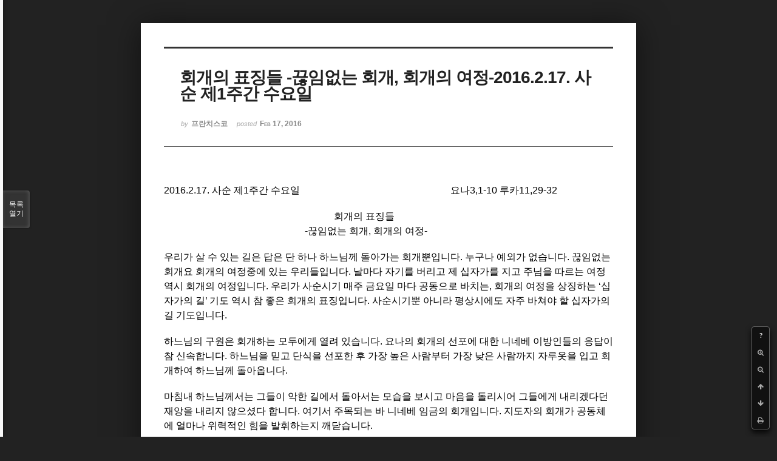

--- FILE ---
content_type: text/html; charset=UTF-8
request_url: http://joseph.nflint.com/xe/index.php?mid=fran&document_srl=16866&order_type=desc&sort_index=title&listStyle=viewer&page=2
body_size: 7056
content:
<!DOCTYPE html>
<html lang="ko">
<head>
<!-- META -->
<meta charset="utf-8">
<meta name="Generator" content="XpressEngine">
<meta http-equiv="X-UA-Compatible" content="IE=edge">
<!-- TITLE -->
<title>이 프란치스코 수사 - 회개의 표징들   -끊임없는 회개, 회개의 여정-2016.2.17. 사순 제1주간 수요일</title>
<!-- CSS -->
<link rel="stylesheet" href="/xe/common/css/xe.min.css?20181028203713" />
<link rel="stylesheet" href="/xe/common/js/plugins/ui/jquery-ui.min.css?20181028203713" />
<link rel="stylesheet" href="https://maxcdn.bootstrapcdn.com/font-awesome/4.2.0/css/font-awesome.min.css" />
<link rel="stylesheet" href="/xe/modules/board/skins/sketchbook5/css/board.css?20181028203745" />
<!--[if lt IE 9]><link rel="stylesheet" href="/xe/modules/board/skins/sketchbook5/css/ie8.css?20181028203745" />
<![endif]--><link rel="stylesheet" href="/xe/modules/board/skins/sketchbook5/css/print.css?20181028203745" media="print" />
<link rel="stylesheet" href="/xe/modules/board/skins/sketchbook5/css/jquery.mCustomScrollbar.css?20181028203745" />
<link rel="stylesheet" href="/xe/modules/editor/styles/ckeditor_light/style.css?20181028203714" />
<!-- JS -->
<script>
var current_url = "http://joseph.nflint.com/xe/?mid=fran&document_srl=16866&order_type=desc&sort_index=title&listStyle=viewer&page=2";
var request_uri = "http://joseph.nflint.com/xe/";
var current_mid = "fran";
var waiting_message = "서버에 요청 중입니다. 잠시만 기다려주세요.";
var ssl_actions = new Array();
var default_url = "http://joseph.nflint.com/xe";
</script>
<!--[if lt IE 9]><script src="/xe/common/js/jquery-1.x.min.js?20181028203713"></script>
<![endif]--><!--[if gte IE 9]><!--><script src="/xe/common/js/jquery.min.js?20181028203713"></script>
<!--<![endif]--><script src="/xe/common/js/x.min.js?20181028203713"></script>
<script src="/xe/common/js/xe.min.js?20181028203713"></script>
<script src="/xe/modules/board/tpl/js/board.min.js?20181028203714"></script>
<!-- RSS -->
<!-- ICON -->
<link rel="shortcut icon" href="http://joseph.nflint.com/xe/files/attach/xeicon/favicon.ico" /><link rel="apple-touch-icon" href="http://joseph.nflint.com/xe/files/attach/xeicon/mobicon.png" />
<script>
						if(!captchaTargetAct) {var captchaTargetAct = [];}
						captchaTargetAct.push("procBoardInsertDocument","procBoardInsertComment","procIssuetrackerInsertIssue","procIssuetrackerInsertHistory","procTextyleInsertComment");
						</script>
<script>
						if(!captchaTargetAct) {var captchaTargetAct = [];}
						captchaTargetAct.push("");
						</script>

<meta name="viewport" content="width=device-width, initial-scale=1, minimum-scale=1, maximum-scale=1, user-scalable=yes, target-densitydpi=medium-dpi" />
<link rel="canonical" href="http://joseph.nflint.com/xe/fran/16866" />
<meta name="description" content="2016.2.17. 사순 제1주간 수요일 요나3,1-10 루카11,29-32 &amp;nbs..." />
<meta property="og:locale" content="ko_KR" />
<meta property="og:type" content="article" />
<meta property="og:url" content="http://joseph.nflint.com/xe/fran/16866" />
<meta property="og:title" content="이 프란치스코 수사 - 회개의 표징들 -끊임없는 회개, 회개의 여정-2016.2.17. 사순 제1주간 수요일" />
<meta property="og:description" content="2016.2.17. 사순 제1주간 수요일 요나3,1-10 루카11,29-32 &amp;nbs..." />
<meta property="article:published_time" content="2016-02-17T03:43:30+09:00" />
<meta property="article:modified_time" content="2016-02-17T07:12:03+09:00" />
<style data-id="bdCss">
.bd em,.bd .color{color:#333333;}
.bd .shadow{text-shadow:1px 1px 1px ;}
.bd .bolder{color:#333333;text-shadow:2px 2px 4px ;}
.bd .bg_color{background-color:#333333;}
.bd .bg_f_color{background-color:#333333;background:-webkit-linear-gradient(#FFF -50%,#333333 50%);background:linear-gradient(to bottom,#FFF -50%,#333333 50%);}
.bd .border_color{border-color:#333333;}
.bd .bx_shadow{box-shadow:0 0 2px ;}
.viewer_with.on:before{background-color:#333333;box-shadow:0 0 2px #333333;}
.bd_zine.zine li:first-child,.bd_tb_lst.common_notice tr:first-child td{margin-top:2px;border-top:1px solid #DDD}
.bd_zine .info b,.bd_zine .info a{color:;}
.bd_zine.card h3{color:#333333;}
</style>
<style>
body,input,textarea,select,button,table{font-family:;}
#viewer .rd_trb,#viewer #trackback{display:none}
</style><script>
//<![CDATA[
xe.current_lang = "ko";
xe.cmd_find = "찾기";
xe.cmd_cancel = "취소";
xe.cmd_confirm = "확인";
xe.msg_no_root = "루트는 선택 할 수 없습니다.";
xe.msg_no_shortcut = "바로가기는 선택 할 수 없습니다.";
xe.msg_select_menu = "대상 메뉴 선택";
//]]>
</script>
</head>
<body class="viewer_blk">
<!--#JSPLUGIN:ui--><script>//<![CDATA[
var lang_type = "ko";
var bdLogin = "로그인 하시겠습니까?@http://joseph.nflint.com/xe/index.php?mid=fran&document_srl=16866&order_type=desc&sort_index=title&listStyle=viewer&page=2&act=dispMemberLoginForm";
jQuery(function($){
	board('#bd_269_16866');
});
//]]></script>

<div id="viewer" class="white viewer_style rd_nav_blk">
	<div id="bd_269_16866" class="bd clear   hover_effect" data-default_style="viewer" data-bdFilesType="" data-bdNavSide="N" style="max-width:px">
		<div id="rd_ie" class="ie8_only"><i class="tl"></i><i class="tc"></i><i class="tr"></i><i class="ml"></i><i class="mr"></i><i class="bl"></i><i class="bc"></i><i class="br"></i></div>
		<div class="rd rd_nav_style2 clear" style="padding:;" data-docSrl="16866">
	
	<div class="rd_hd clear" style="">
		
				
		<div class="blog v" style="text-align:;;">
			<div class="top_area ngeb np_18px" style="text-align:">
															</div>
			<h1 class="font ngeb" style=";-webkit-animation-name:rd_h1_v;-moz-animation-name:rd_h1_v;animation-name:rd_h1_v;">회개의 표징들   -끊임없는 회개, 회개의 여정-2016.2.17. 사순 제1주간 수요일</h1>						<div class="btm_area ngeb np_18px" style="text-align:"> 
								<span><small>by </small><b>프란치스코</b></span>				<span title="2016.02.17 03:43"><small>posted </small><b class="date">Feb 17, 2016</b></span>															</div>
		</div>		
				
				
				
				
				<div class="rd_nav_side">
			<div class="rd_nav img_tx fr m_btn_wrp">
		<div class="help bubble left m_no">
		<a class="text" href="#" onclick="jQuery(this).next().fadeToggle();return false;">?</a>
		<div class="wrp">
			<div class="speech">
				<h4>단축키</h4>
				<p><strong><i class="fa fa-long-arrow-left"></i><span class="blind">Prev</span></strong>이전 문서</p>
				<p><strong><i class="fa fa-long-arrow-right"></i><span class="blind">Next</span></strong>다음 문서</p>
				<p><strong>ESC</strong>닫기</p>			</div>
			<i class="edge"></i>
			<i class="ie8_only bl"></i><i class="ie8_only br"></i>
		</div>
	</div>		<a class="font_plus bubble" href="#" title="크게"><i class="fa fa-search-plus"></i><b class="tx">크게</b></a>
	<a class="font_minus bubble" href="#" title="작게"><i class="fa fa-search-minus"></i><b class="tx">작게</b></a>
			<a class="back_to bubble m_no" href="#bd_269_16866" title="위로"><i class="fa fa-arrow-up"></i><b class="tx">위로</b></a>
	<a class="back_to bubble m_no" href="#rd_end_16866" title="(목록) 아래로"><i class="fa fa-arrow-down"></i><b class="tx">아래로</b></a>
	<a class="comment back_to bubble if_viewer m_no" href="#16866_comment" title="댓글로 가기"><i class="fa fa-comment"></i><b class="tx">댓글로 가기</b></a>
	<a class="print_doc bubble m_no this" href="http://joseph.nflint.com/xe/index.php?mid=fran&amp;document_srl=16866&amp;order_type=desc&amp;sort_index=title&amp;listStyle=viewer&amp;page=2" title="인쇄"><i class="fa fa-print"></i><b class="tx">인쇄</b></a>			</div>		</div>			</div>
	
		
	<div class="rd_body clear">
		
				
				
				<article><!--BeforeDocument(16866,416)--><div class="document_16866_416 xe_content"><p class="p1"><span style="font-size: 16px;">2016.2.17. 사순 제1주간 수요일 &nbsp; &nbsp; &nbsp; &nbsp; &nbsp; &nbsp; &nbsp; &nbsp; &nbsp; &nbsp; &nbsp; &nbsp; &nbsp; &nbsp; &nbsp; &nbsp; &nbsp; &nbsp; &nbsp; &nbsp; &nbsp; &nbsp; &nbsp; &nbsp; &nbsp; &nbsp; &nbsp; &nbsp; &nbsp; &nbsp; &nbsp;</span><span style="font-size: 16px;">요나3,1-10 루카11,29-32</span></p>
<span style="font-size: 16px;">
</span><p class="p2"><br /></p>
<span style="font-size: 16px;">
</span><p class="p3"><span style="font-size: 16px;">&nbsp; &nbsp; &nbsp; &nbsp; &nbsp; &nbsp; &nbsp; &nbsp; &nbsp; &nbsp; &nbsp; &nbsp; &nbsp; &nbsp; &nbsp; &nbsp; &nbsp; &nbsp; &nbsp; &nbsp; &nbsp; &nbsp; &nbsp; &nbsp; &nbsp; &nbsp; &nbsp; &nbsp; &nbsp; &nbsp; &nbsp; &nbsp; &nbsp; &nbsp; &nbsp; 회개의 표징들</span></p>
<span style="font-size: 16px;">
</span><p class="p3"><span style="font-size: 16px;">&nbsp; &nbsp; &nbsp; &nbsp; &nbsp; &nbsp; &nbsp; &nbsp; &nbsp; &nbsp; &nbsp; &nbsp; &nbsp; &nbsp; &nbsp; &nbsp; &nbsp; &nbsp; &nbsp; &nbsp; &nbsp; &nbsp; &nbsp; &nbsp; &nbsp; &nbsp; &nbsp; &nbsp; &nbsp; -끊임없는 회개, 회개의 여정-</span></p>
<span style="font-size: 16px;">
</span><p class="p4"><br /></p>
<span style="font-size: 16px;">
</span><p class="p1"><span style="font-size: 16px;">우리가 살 수 있는 길은 답은 단 하나 하느님께 돌아가는 회개뿐입니다. 누구나 예외가 없습니다. 끊임없는 회개요 회개의 여정중에 있는 우리들입니다. 날마다 자기를 버리고 제 십자가를 지고 주님을 따르는 여정 역시 회개의 여정입니다. 우리가 사순시기 매주 금요일 마다 공동으로 바치는, 회개의 여정을 상징하는 ‘십자가의 길’ 기도 역시 참 좋은 회개의 표징입니다. 사순시기뿐 아니라 평상시에도 자주 바쳐야 할 십자가의 길 기도입니다.</span></p>
<span style="font-size: 16px;">
</span><p class="p2"><br /></p>
<span style="font-size: 16px;">
</span><p class="p1"><span style="font-size: 16px;">하느님의 구원은 회개하는 모두에게 열려 있습니다. 요나의 회개의 선포에 대한 니네베 이방인들의 응답이 참 신속합니다. 하느님을 믿고 단식을 선포한 후 가장 높은 사람부터 가장 낮은 사람까지 자루옷을 입고 회개하여 하느님께 돌아옵니다.</span><span style="font-size: 16px;">&nbsp;</span></p>
<span style="font-size: 16px;">
</span><p class="p2"><br /></p>
<span style="font-size: 16px;">
</span><p class="p1"><span style="font-size: 16px;">마침내 하느님께서는 그들이 악한 길에서 돌아서는 모습을 보시고 마음을 돌리시어 그들에게 내리겠다던 재앙을 내리지 않으셨다 합니다. 여기서 주목되는 바 니네베 임금의 회개입니다. 지도자의 회개가 공동체에 얼마나 위력적인 힘을 발휘하는지 깨닫습니다.</span><span style="font-size: 16px;">&nbsp;</span></p>
<span style="font-size: 16px;">
</span><p class="p2"><br /></p>
<span style="font-size: 16px;">
</span><p class="p1"><span style="font-size: 16px;">“저마다 제 악한 길과 제 손에 놓인 폭행에서 돌아서야 한다. 하느님께서 마음을 돌리시고 그 타오르는 진노를 거두실지 아느냐? 그러면 우리가 멸망하지 않을 수도 있다.”</span></p>
<span style="font-size: 16px;">
</span><p class="p2"><br /></p>
<span style="font-size: 16px;">
</span><p class="p1"><span style="font-size: 16px;">그대로 내외적으로 위태한 현실에 직면한 오늘의 우리를 향한 말씀같습니다. 참으로 거국적</span><span style="font-size: 16px; line-height: 1.5;">擧國的</span><span style="font-size: 16px;">인 회개가 필요한 사순절입니다. 니네베 사람들의 회개의 응답은</span><span style="font-size: 16px;">&nbsp; </span><span style="font-size: 16px;">얼마나 기민하고 신속한지요. 언젠가의 회개가 아니라 오늘 바로 지금 여기가 회개의 자리입니다. 하느님 안 제자리로 돌아가는 회개입니다. 분도 규칙 머리말 부분도 결국은 회개의 촉구입니다.</span></p>








<span style="font-size: 16px;">
</span><p class="p2"><br /></p>
<span style="font-size: 16px;">
</span><p class="p1"><span style="font-size: 16px;">“그러므로 우리는 마침내 ‘우리가 잠에서 깨어나야 할 때가 이미 왔습니다.’ 하신 성서의 말씀에 분발하여 일어나도록 하자. 그리고 우리는 하느님의 빛을 향해 눈을 뜨고, 하느님께서 날마다 우리에게 외치시며 훈계하는 말씀에 귀기울여 들을 것이니, 그분의 목소리를 듣거든, 너희 마음을 무디게 가지지 말라 하신다.”</span></p>
<span style="font-size: 16px;">
</span><p class="p2"><br /></p>
<span style="font-size: 16px;">
</span><p class="p1"><span style="font-size: 16px;">매일의 미사도, 성무일도도 회개의 표징입니다. 늘 하느님께 돌아와 하느님을 기억하라는 회개의 표징입니다. 하루 일과표도 늘 회개의 삶을 살라는 일종의 회개의 시스템입니다. 하느님을 잊고, 자기를 잊고 사는 사람들은 얼마나 많은지요. 회개를 통한 하느님의 발견이요 자기의 발견입니다. 예수님께서 복음에서 지칭하는 악한 세대는 시대를 초월하여 오늘 우리에게도 해당됩니다.</span></p>
<span style="font-size: 16px;">
</span><p class="p2"><br /></p>
<span style="font-size: 16px;">
</span><p class="p1"><span style="font-size: 16px;">“이 세대는 악하다. 이 세대가 표징을 요구하지만 요나 예언자의 표징밖에는 어떠한 표징도 받지 못할 것이다. 요나가 니네베 사람들에게 표징이 된 것처럼, 사람의 아들도 그러할 것이다.”</span></p>
<span style="font-size: 16px;">
</span><p class="p2"><br /></p>
<span style="font-size: 16px;">
</span><p class="p1"><span style="font-size: 16px;">세대를 초월하여 회개의 영원한 표징은 사람의 아들, 빠스카의 주님 하나뿐입니다. 바로 영원한 회개의 표징인 주님을 눈 앞에 두고 표징을 찾는 눈먼 세대들입니다. 성당 정면에 걸려 있는, 방마다 걸려있는 십자가의 주님이 바로 회개의 표징이자 하느님을 가리키는 삶의 이정표입니다.</span><span style="font-size: 16px;">&nbsp;</span></p>
<span style="font-size: 16px;">
</span><p class="p2"><br /></p>
<span style="font-size: 16px;">
</span><p class="p1"><span style="font-size: 16px;">어찌 이뿐이겠습니까? 눈만 열리면 곳곳에서 발견되는 하느님께 인도하는 회개의 표징, 삶의 이정표입니다. 저에게는 늘 하늘 배경한 거기 그 자리, 정주의 불암산과 수도원 길 하늘 향해 쭉쭉 뻗은 메타세콰이어 가로수들 또한 회개의 표징입니다.</span><span style="font-size: 16px;">&nbsp;</span></p>
<span style="font-size: 16px;">
</span><p class="p2"><br /></p>
<span style="font-size: 16px;">
</span><p class="p1"><span style="font-size: 16px;">오늘 복음에서 솔로몬의 지혜를 찾아 땅끝에서 온 남방여왕도, 요나의 설교를 듣고 회개했던 니네베 사람들 역시 회개의 표징입니다. 그러나 영원한 회개의 표징은 단 하나 주님뿐임을 오늘 복음은 분명히 합니다.</span></p>
<span style="font-size: 16px;">
</span><p class="p2"><br /></p>
<span style="font-size: 16px;">
</span><p class="p1"><span style="font-size: 16px;">“그러나 보라, 솔로몬보다 더 큰 이가 여기에 있다.”</span></p>
<span style="font-size: 16px;">
</span><p class="p1"><span style="font-size: 16px;">“그러나 보라, 요나보다 더 큰 이가 여기에 있다.”</span></p>
<span style="font-size: 16px;">
</span><p class="p2"><br /></p>
<span style="font-size: 16px;">
</span><p class="p1"><span style="font-size: 16px;">솔로몬 보다 더 큰 현자賢者이시며 요나보다 더 큰 예언자豫言者이신 우리 주님은 이 거룩한 미사은총으로 우리 모두 회개의 여정에 항구하고 충실할 수 있는 힘을 주십니다.</span><span style="font-size: 16px;">&nbsp;</span></p>
<p class="p1"><span style="font-size: 16px;"><br /></span></p>
<span style="font-size: 16px;">
</span><p class="p1"><span style="font-size: 16px;">“하느님, 제 마음을 깨끗이 만드시고, 제 안에 굳건한 영을 새롭게 하소서.”(시편51,12). 아멘.</span></p></div><!--AfterDocument(16866,416)--></article>
				
					</div>
	
	<div class="rd_ft">
		
				
		<div class="bd_prev_next clear">
					</div>		
				
						
				
		<div class="rd_ft_nav clear">
						
						
						<div class="rd_nav img_tx fr m_btn_wrp">
				<a class="back_to bubble m_no" href="#bd_269_16866" title="위로"><i class="fa fa-arrow-up"></i><b class="tx">위로</b></a>
	<a class="back_to bubble m_no" href="#rd_end_16866" title="(목록) 아래로"><i class="fa fa-arrow-down"></i><b class="tx">아래로</b></a>
	<a class="comment back_to bubble if_viewer m_no" href="#16866_comment" title="댓글로 가기"><i class="fa fa-comment"></i><b class="tx">댓글로 가기</b></a>
	<a class="print_doc bubble m_no this" href="http://joseph.nflint.com/xe/index.php?mid=fran&amp;document_srl=16866&amp;order_type=desc&amp;sort_index=title&amp;listStyle=viewer&amp;page=2" title="인쇄"><i class="fa fa-print"></i><b class="tx">인쇄</b></a>			</div>					</div>
	</div>
	
		
	</div>
<hr id="rd_end_16866" class="rd_end clear" />		<div id="viewer_lst" class="">
			<button type="button" id="viewer_lst_tg" class="ngeb bg_color">목록<br /><span class="tx_open">열기</span><span class="tx_close">닫기</span></button>
			<h3 class="ui_font">Articles</h3>
			<div id="viewer_lst_scroll">
				<ul>
					<li>
						<a class="clear" href="http://joseph.nflint.com/xe/index.php?mid=fran&amp;document_srl=26847&amp;order_type=desc&amp;sort_index=title&amp;listStyle=viewer&amp;page=2">
														<span class="tl">희년禧年의 비전과 영성의 실현 -하늘 나라-2017.8.5. 연중 제17주간 토요일<b>1</b></span>
							<span class="meta"><strong>프란치스코</strong>2017.08.05 04:27</span>
						</a>
					</li><li>
						<a class="clear" href="http://joseph.nflint.com/xe/index.php?mid=fran&amp;document_srl=79883&amp;order_type=desc&amp;sort_index=title&amp;listStyle=viewer&amp;page=2">
														<span class="tl">희년(禧年)의 영성  -인간의 해방, 경제적 해방, 생태적 해방-2023.8.5.연중 제17주간 ...</span>
							<span class="meta"><strong>프란치스코</strong>2023.08.05 03:37</span>
						</a>
					</li><li>
						<a class="clear" href="http://joseph.nflint.com/xe/index.php?mid=fran&amp;document_srl=54402&amp;order_type=desc&amp;sort_index=title&amp;listStyle=viewer&amp;page=2">
														<span class="tl">훌륭한 사람이 되는 것  -하느님의 소망所望이자 우리 삶의 궁극 목표目標-2021.6.15....<b>1</b></span>
							<span class="meta"><strong>프란치스코</strong>2021.06.15 03:45</span>
						</a>
					</li><li>
						<a class="clear" href="http://joseph.nflint.com/xe/index.php?mid=fran&amp;document_srl=33003&amp;order_type=desc&amp;sort_index=title&amp;listStyle=viewer&amp;page=2">
														<span class="tl">훌륭하고 기품있는 삶  -하늘 나라 살기-2018.7.30. 연중 제17주간 월요일<b>1</b></span>
							<span class="meta"><strong>프란치스코</strong>2018.07.30 04:00</span>
						</a>
					</li><li>
						<a class="clear" href="http://joseph.nflint.com/xe/index.php?mid=fran&amp;document_srl=25262&amp;order_type=desc&amp;sort_index=title&amp;listStyle=viewer&amp;page=2">
														<span class="tl">후회하지 않는 삶 -아름다운 삶, 아름다운 죽음-2017.4.9. 주님 수난 성지 주일</span>
							<span class="meta"><strong>프란치스코</strong>2017.04.09 03:31</span>
						</a>
					</li><li>
						<a class="clear" href="http://joseph.nflint.com/xe/index.php?mid=fran&amp;document_srl=38471&amp;order_type=desc&amp;sort_index=title&amp;listStyle=viewer&amp;page=2">
														<span class="tl">효경과 두려움의 믿음  -기도, 회개, 믿음-2019.7.2.연중 제13주간 화요일<b>1</b></span>
							<span class="meta"><strong>프란치스코</strong>2019.07.02 03:13</span>
						</a>
					</li><li>
						<a class="clear" href="http://joseph.nflint.com/xe/index.php?mid=fran&amp;document_srl=72307&amp;order_type=desc&amp;sort_index=title&amp;listStyle=viewer&amp;page=2">
														<span class="tl">회심의 은총, 회심의 여정, 일치의 여정  -회심과 성체성사-2023.4.28.부활 제3주간 금...</span>
							<span class="meta"><strong>프란치스코</strong>2023.04.28 02:43</span>
						</a>
					</li><li>
						<a class="clear" href="http://joseph.nflint.com/xe/index.php?mid=fran&amp;document_srl=105141&amp;order_type=desc&amp;sort_index=title&amp;listStyle=viewer&amp;page=2">
														<span class="tl">회심의 여정, 회심의 일상화  “성체성사와 회심”2025.5.9.부활 제3주간 금요일</span>
							<span class="meta"><strong>프란치스코</strong>2025.05.09 03:14</span>
						</a>
					</li><li>
						<a class="clear" href="http://joseph.nflint.com/xe/index.php?mid=fran&amp;document_srl=35269&amp;order_type=desc&amp;sort_index=title&amp;listStyle=viewer&amp;page=2">
														<span class="tl">회심의 여정, 주님과 일치의 여정  -복음 선포의 사명-2019.1.25.금요일 성 바오로 사...<b>2</b></span>
							<span class="meta"><strong>프란치스코</strong>2019.01.25 03:48</span>
						</a>
					</li><li>
						<a class="clear" href="http://joseph.nflint.com/xe/index.php?mid=fran&amp;document_srl=15802&amp;order_type=desc&amp;sort_index=title&amp;listStyle=viewer&amp;page=2">
														<span class="tl">회심의 여정, 겸손의 여정 -겸손 예찬-2016.1.9. 주님 공현 후 토요일</span>
							<span class="meta"><strong>프란치스코</strong>2016.01.09 03:43</span>
						</a>
					</li><li>
						<a class="clear" href="http://joseph.nflint.com/xe/index.php?mid=fran&amp;document_srl=99959&amp;order_type=desc&amp;sort_index=title&amp;listStyle=viewer&amp;page=2">
														<span class="tl">회심의 여정  “회심과 복음 선포”2025.1.25.토요일 성 바오로 사도의 회심 축일</span>
							<span class="meta"><strong>프란치스코</strong>2025.01.25 03:17</span>
						</a>
					</li><li>
						<a class="clear" href="http://joseph.nflint.com/xe/index.php?mid=fran&amp;document_srl=61340&amp;order_type=desc&amp;sort_index=title&amp;listStyle=viewer&amp;page=2">
														<span class="tl">회심의 여정  -회심과 성체성사-2022.5.6.부활 제3주간 금요일</span>
							<span class="meta"><strong>프란치스코</strong>2022.05.06 02:35</span>
						</a>
					</li><li>
						<a class="clear" href="http://joseph.nflint.com/xe/index.php?mid=fran&amp;document_srl=37185&amp;order_type=desc&amp;sort_index=title&amp;listStyle=viewer&amp;page=2">
														<span class="tl">회심의 여정  -예수님을 닮아가는 여정-2019.5.10.부활 제3주간 금요일<b>1</b></span>
							<span class="meta"><strong>프란치스코</strong>2019.05.10 03:41</span>
						</a>
					</li><li>
						<a class="clear" href="http://joseph.nflint.com/xe/index.php?mid=fran&amp;document_srl=85903&amp;order_type=desc&amp;sort_index=title&amp;listStyle=viewer&amp;page=2">
														<span class="tl">회심의 여정  -안으로는 회심의 제자, 밖으로는 선교의 사도 -2024.1.25.목요일 성 바...</span>
							<span class="meta"><strong>프란치스코</strong>2024.01.25 03:55</span>
						</a>
					</li><li>
						<a class="clear" href="http://joseph.nflint.com/xe/index.php?mid=fran&amp;document_srl=66384&amp;order_type=desc&amp;sort_index=title&amp;listStyle=viewer&amp;page=2">
														<span class="tl">회심의 여정  -무지에 대한 답은 회심뿐이다-2022.10.4.화요일 아시시의 성 프란치스코...</span>
							<span class="meta"><strong>프란치스코</strong>2022.10.04 03:34</span>
						</a>
					</li><li>
						<a class="clear" href="http://joseph.nflint.com/xe/index.php?mid=fran&amp;document_srl=52463&amp;order_type=desc&amp;sort_index=title&amp;listStyle=viewer&amp;page=2">
														<span class="tl">회심의 여정  -날마다 새롭게 시작하는 복음 선포의 하루-2021.1.25.월요일 성 바오로 ...<b>1</b></span>
							<span class="meta"><strong>프란치스코</strong>2021.01.25 03:16</span>
						</a>
					</li><li>
						<a class="clear" href="http://joseph.nflint.com/xe/index.php?mid=fran&amp;document_srl=92869&amp;order_type=desc&amp;sort_index=title&amp;listStyle=viewer&amp;page=2">
														<span class="tl">회심의 생활화  “누구나 좋은 땅의 마음 밭이 될 수 있다!”2024.7.26.금요일  복되신 ...</span>
							<span class="meta"><strong>프란치스코</strong>2024.07.26 03:31</span>
						</a>
					</li><li>
						<a class="clear" href="http://joseph.nflint.com/xe/index.php?mid=fran&amp;document_srl=24257&amp;order_type=desc&amp;sort_index=title&amp;listStyle=viewer&amp;page=2">
														<span class="tl">회심과 복음 선포의 삶-2017.1.25. 수요일 성 바오로 사도의 회심 축일</span>
							<span class="meta"><strong>프란치스코</strong>2017.01.25 03:58</span>
						</a>
					</li><li>
						<a class="clear" href="http://joseph.nflint.com/xe/index.php?mid=fran&amp;document_srl=29770&amp;order_type=desc&amp;sort_index=title&amp;listStyle=viewer&amp;page=2">
														<span class="tl">회심回心의 은총  -복음 선포의 사명-2018.1.25. 목요일 성 바오로 사도의 회심 축일<b>1</b></span>
							<span class="meta"><strong>프란치스코</strong>2018.01.25 03:16</span>
						</a>
					</li><li>
						<a class="clear" href="http://joseph.nflint.com/xe/index.php?mid=fran&amp;document_srl=16059&amp;order_type=desc&amp;sort_index=title&amp;listStyle=viewer&amp;page=2">
														<span class="tl">회심回心과 자기발견의 여정 -자기 비움의 여정-2016.1.25. 월요일 성 바오로 사도의 ...</span>
							<span class="meta"><strong>프란치스코</strong>2016.01.25 03:04</span>
						</a>
					</li>				</ul>
			</div>
			<div id="viewer_pn" class="bd_pg clear">
								 
				<a href="http://joseph.nflint.com/xe/index.php?mid=fran&amp;document_srl=16866&amp;order_type=desc&amp;sort_index=title&amp;listStyle=viewer&amp;page=1">1</a>								<strong class="this">2</strong> 
												 
				<a href="http://joseph.nflint.com/xe/index.php?mid=fran&amp;document_srl=16866&amp;order_type=desc&amp;sort_index=title&amp;listStyle=viewer&amp;page=3">3</a>								 
				<a href="http://joseph.nflint.com/xe/index.php?mid=fran&amp;document_srl=16866&amp;order_type=desc&amp;sort_index=title&amp;listStyle=viewer&amp;page=4">4</a>								 
				<a href="http://joseph.nflint.com/xe/index.php?mid=fran&amp;document_srl=16866&amp;order_type=desc&amp;sort_index=title&amp;listStyle=viewer&amp;page=5">5</a>								 
				<a href="http://joseph.nflint.com/xe/index.php?mid=fran&amp;document_srl=16866&amp;order_type=desc&amp;sort_index=title&amp;listStyle=viewer&amp;page=6">6</a>								 
				<a href="http://joseph.nflint.com/xe/index.php?mid=fran&amp;document_srl=16866&amp;order_type=desc&amp;sort_index=title&amp;listStyle=viewer&amp;page=7">7</a>								 
				<a href="http://joseph.nflint.com/xe/index.php?mid=fran&amp;document_srl=16866&amp;order_type=desc&amp;sort_index=title&amp;listStyle=viewer&amp;page=8">8</a>								 
				<a href="http://joseph.nflint.com/xe/index.php?mid=fran&amp;document_srl=16866&amp;order_type=desc&amp;sort_index=title&amp;listStyle=viewer&amp;page=9">9</a>								 
				<a href="http://joseph.nflint.com/xe/index.php?mid=fran&amp;document_srl=16866&amp;order_type=desc&amp;sort_index=title&amp;listStyle=viewer&amp;page=10">10</a>							</div>			<button type="button" class="tg_close2" onClick="jQuery('#viewer_lst_tg').click();">X</button>
		</div>		</div></div><!-- ETC -->
<div class="wfsr"></div>
<script src="/xe/addons/captcha/captcha.min.js?20181028203713"></script><script src="/xe/files/cache/js_filter_compiled/d046d1841b9c79c545b82d3be892699d.ko.compiled.js?20181028203714"></script><script src="/xe/files/cache/js_filter_compiled/1bdc15d63816408b99f674eb6a6ffcea.ko.compiled.js?20181028203714"></script><script src="/xe/files/cache/js_filter_compiled/9b007ee9f2af763bb3d35e4fb16498e9.ko.compiled.js?20181028203715"></script><script src="/xe/addons/autolink/autolink.js?20181028203713"></script><script src="/xe/common/js/plugins/ui/jquery-ui.min.js?20181028203713"></script><script src="/xe/common/js/plugins/ui/jquery.ui.datepicker-ko.js?20181028203713"></script><script src="/xe/modules/board/skins/sketchbook5/js/imagesloaded.pkgd.min.js?20181028203745"></script><script src="/xe/modules/board/skins/sketchbook5/js/jquery.cookie.js?20181028203745"></script><script src="/xe/modules/editor/skins/xpresseditor/js/xe_textarea.min.js?20181028203714"></script><script src="/xe/modules/board/skins/sketchbook5/js/jquery.autogrowtextarea.min.js?20181028203745"></script><script src="/xe/modules/board/skins/sketchbook5/js/board.js?20181028203745"></script><script src="/xe/modules/board/skins/sketchbook5/js/viewer.js?20181028203745"></script><script src="/xe/modules/board/skins/sketchbook5/js/jquery.mousewheel.min.js?20181028203745"></script><script src="/xe/modules/board/skins/sketchbook5/js/jquery.mCustomScrollbar.min.js?20181028203745"></script></body>
</html>
